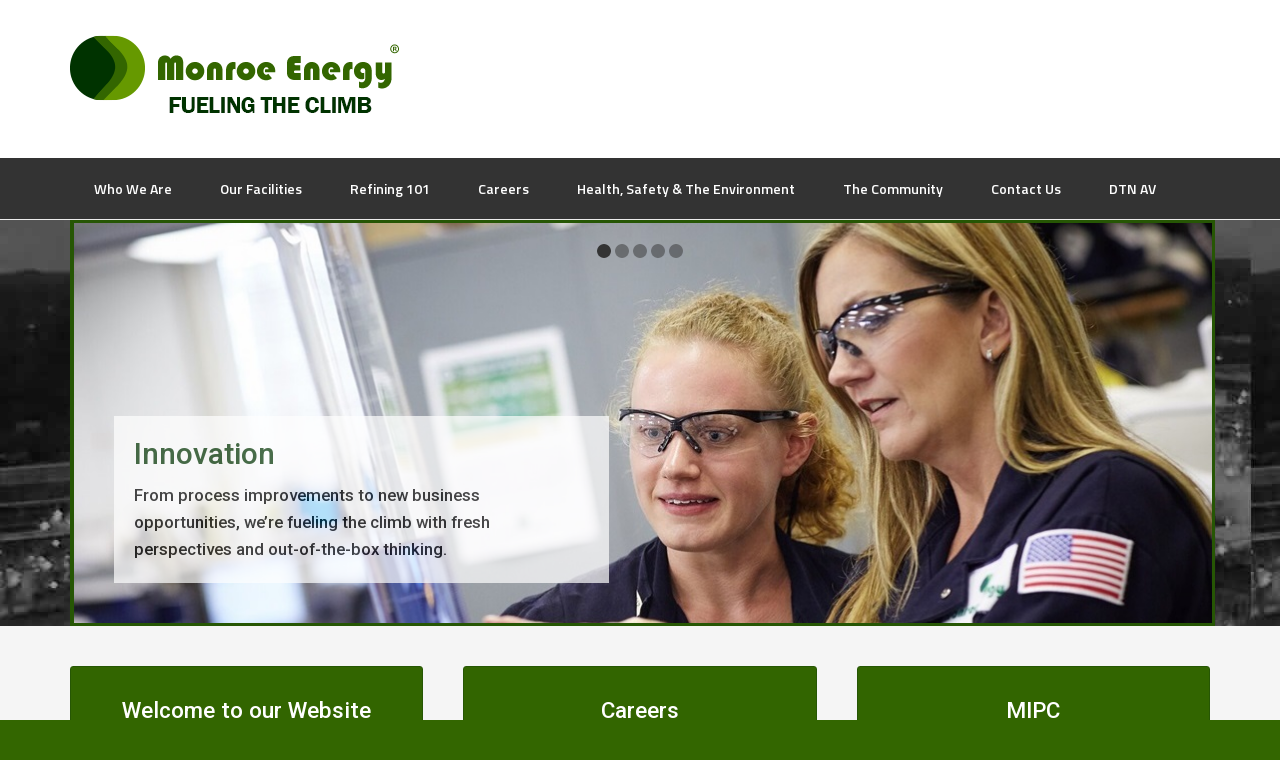

--- FILE ---
content_type: text/html; charset=UTF-8
request_url: https://www.monroe-energy.com/
body_size: 4782
content:
<!DOCTYPE html>
<html lang="en" class='no-js'>
<head>
<meta name="viewport" content="width=device-width, initial-scale=1">
<meta name="author" content="Kayla Wenger">
<meta charset="UTF-8" />
<link rel="shortcut icon" href="/favicon_16x16.png" /> 

<link rel="stylesheet" type="text/css" href="/styles/main.css" />
<link rel="stylesheet" type="text/css" href="/styles/13-10-11-8.font-awesome_google-font-roboto_etc.css" />
<link rel="stylesheet" type="text/css" href="/styles/home-styles.css" />
<title>Home | Monroe Energy</title>
</head>

<body>
        

<script src="https://ajax.aspnetcdn.com/ajax/jquery/jquery-1.9.1.min.js" type="text/javascript"></script>
<script src="/js/Common.js" type="text/javascript"></script>
<script src="/js/RollOver1.js" type="text/javascript"></script>
<script src="/js/1.js" type="text/javascript"></script>
<script src="/js/2.js" type="text/javascript"></script>
<script src="/js/3.js" type="text/javascript"></script>
<script src="/js/Monitor.js" type="text/javascript"></script>
<script src="https://ajax.aspnetcdn.com/ajax/4.6/1/MicrosoftAjax.js" type="text/javascript"></script>
        
<div id="ctl00_ContentDiv">
                
<div class="bd">
    <div class="hd">
		<div class="inner clearfix">
			<div class="logo">
				<div class="cms-content cms-content-singlehtml">
					<div class="cms-content-item cms-even">
						<div class="Normal">
							<div class="cms-content-detail">
								<a class="logo-link" href="http://www.monroe-energy.com/"><img class="logo-img" src="/images/MonroeEnergy_Horizontal_Logo_w_tagline.png"></a>
							</div>
						</div>
						<div class="cms-clear"></div>
					</div>
				</div>
			</div>
			<div class="search"></div>
		</div>
	</div>	<!--Begin Main Nav -->
	<div class="main-nav">
		<div class="inner clearfixof"><div id="toggleMainNav">Toggle Nav</div>
			<ul class="cms-nav-pulldown hover-nav cms-cfix">
				<li class='cms-nav-pulldown-item1'><a href="/who-we-are/"><span>Who We Are</span></a>
					<ul id="ctl00_Content_ctl08_navRepeater_ctl00_ctl03_FlyOut" class="cms-nav-flyout">
						<li class='cms-nav-flyout-item1'><a href="/who-we-are/why-monroe-energy/"><span>Why Monroe Energy</span></a></li>
						<li class='cms-nav-flyout-item2'><a href="/who-we-are/senior-leadership/"><span>Senior Leadership</span></a></li>
						<li class='cms-nav-flyout-item3'><a href="/who-we-are/monroe-energy-values/"><span>Monroe Energy Values</span></a></li>
						<li class='cms-nav-flyout-item3'><a href="/who-we-are/awards-and-recognitions/"><span>Awards and Recognitions</span></a></li>
						<li class='cms-nav-flyout-item4'><a href="/who-we-are/highlights/"><span>Highlights</span></a>
						</li>
					</ul>
				</li>
				<li class='cms-nav-pulldown-item2'><a href="/the-facilities/"><span>Our Facilities</span></a>
					<ul id="ctl00_Content_ctl08_navRepeater_ctl01_ctl03_FlyOut" class="cms-nav-flyout">
						<li class='cms-nav-flyout-item1'><a href="/the-facilities/history-today/"><span>Trainer Refinery: History &amp; Today</span></a></li>
						<li class='cms-nav-flyout-item2'><a href="http://www.monroepipeline.com/"><span>MIPC</span></a>
							<ul id="ctl00_Content_ctl08_navRepeater_ctl01_ctl03_navRepeater_ctl01_ctl03_FlyOut" class="hover-nav cms-nav-flyout">
								<li class='cms-nav-flyout-item1'><a href="http://www.monroepipeline.com/about-mipc/"><span>About MIPC</span></a></li>
								<li class='cms-nav-flyout-item5'><a href="http://www.monroepipeline.com/811-call-before-you-dig/"><span>Call 811 Before You Dig — It’s the Law!</span></a></li>
								<li class='cms-nav-flyout-item2'><a href="http://www.monroepipeline.com/public-awareness-and-engagement/"><span>Pipeline Safety - Public Awareness &amp; Engagement</span></a></li>
									<li class='cms-nav-flyout-item3'><a href="http://www.monroepipeline.com/public-awareness-and-engagement/psms"><span>Pipeline Safety Management System</span></a></li>
								<li class='cms-nav-flyout-item6'><a href="http://www.monroepipeline.com/contact-mipc/"><span>Contact MIPC</span></a></li>
								<li class='cms-nav-flyout-item7'><a href="http://monroe-energy.atsondemand.com/"><span>Career Opportunities</span></a></li>
							</ul>
						</li>
					</ul>
				</li>
				<li class='cms-nav-pulldown-item3'><a href="/refining-101/"><span>Refining 101</span></a></li>
				<li class='cms-nav-pulldown-item4'><a href="/careers/"><span>Careers</span></a>
					<ul id="ctl00_Content_ctl08_navRepeater_ctl03_ctl03_FlyOut" class="cms-nav-flyout">
						<li class='cms-nav-flyout-item1'><a href="/careers/why-choose-monroe/"><span>Why Choose Monroe</span></a></li>
						<li class='cms-nav-flyout-item2'><a href="http://monroe-energy.atsondemand.com/"><span>Career Opportunities</span></a></li>
						<li class='cms-nav-flyout-item3'><a href="/careers/meet-our-people/"><span>Meet Our People</span></a></li>
						<li class='cms-nav-flyout-item4'><a href="/careers/employee-benefits-incentives/"><span>Employee Benefits & Incentives</span></a></li>
						<li class='cms-nav-flyout-item5'><a href="/careers/strength-through-diversity/"><span>Strength Through Diversity</span></a></li>
						<li class='cms-nav-flyout-item5'><a href="/careers/employee-resource-groups/"><span>Employee Resource Groups</span></a></li>
						<li class='cms-nav-flyout-item6'><a href="/careers/opportunities-for-former-military/"><span>Opportunities for Former Military</span></a></li>
					</ul>
				</li>
				<li class='cms-nav-pulldown-item5'><a href="/health-safety-environment/"><span>Health, Safety &amp; The Environment</span></a>
					<ul id="ctl00_Content_ctl08_navRepeater_ctl04_ctl03_FlyOut" class="cms-nav-flyout">
						<li class='cms-nav-flyout-item1'><a href="/health-safety-environment/health-safety/"><span>Health &amp; Safety</span></a></li>
						<li class='cms-nav-flyout-item2'><a href="/health-safety-environment/emergency-response/"><span>Emergency Response</span></a></li>
						<li class='cms-nav-flyout-item3'><a href="/health-safety-environment/environment/"><span>Environment</span></a></li>
					</ul>
				</li>
				<li class='cms-nav-pulldown-item6'><a href="/community/"><span>The Community</span></a></li>
				<li class='cms-nav-pulldown-item7'><a href="/contact-us/"><span>Contact Us</span></a></li>
				<li class='cms-nav-pulldown-item8'><a href="https://monroe.tabsvisibility.com"><span>DTN AV</span></a></li>
			</ul>
		</div>
    </div>
<!--End Main Nav -->    <div class="pg">
		<div class="hero">
			<div class="inner">
				<div class="cms-content cms-content-singlehtml">
					<div class="cms-content-item cms-even">
						<div class="Normal">
							<div class="cms-content-detail">
								<div class="slide-wrap">
									<ul id="slide-nav1" class="slide-nav clearfix">
										<li>Innovation</li>
										<li>Opportunity</li>
										<li>Community</li>
										<li>Stewardship</li>
										<li>Legacy</li>
									</ul>
									<div id="slideshow1" class="cycle-slideshow slideshow" data-cycle-slides="> .slide" data-cycle-pager="#slide-nav1" data-cycle-pager-template="" data-cycle-timeout="5000" data-cycle-speed="1500" data-cycle-pause-on-hover="true" data-cycle-fx="fade">
										
										<a href="/who-we-are/why-monroe-energy/" class="slide slide1" style="background-image:url('slider/Sharon_in_Lab.jpeg');">
											<div class="slide-content-left">
												<h2>Innovation</h2>
												<p>From process improvements to new business opportunities, we’re fueling the climb with fresh perspectives and out-of-the-box thinking.</p>
											</div>
										</a><!--end slide-->
    
										<a href="/careers/" class="slide slide2" style="background-image:url('slider/Soybean_Group.png');">
											<div class="slide-content">
												<h2>Opportunity</h2>
												<p>Join a team that values your talents and ideas and where the door is wide open to great career possibilities.</p>
											</div>
										</a><!--end slide-->
    
										<a href="/community/" class="slide slide3" style="background-image:url('slider/hero_legacy.jpg');">
											<div class="slide-content-left">
												<h2>Community</h2>
												<p>We are proud to live, work and volunteer in the greater Philadelphia area &mdash; which is also a regional hub of the nation’s energy industry.</p>
											</div>
										</a><!--end slide-->
    
										<a href="/health-safety-environment/environment/" class="slide slide4" style="background-image:url('slider/Bald_Eagle_2.jpg');">
											<div class="slide-content">
												<h2>Stewardship</h2>
												<p>We go to great lengths to protect the environment as well as the health and safety of our team and the surrounding community.</p>
											</div>
										</a><!--end slide-->

										<a href="/the-facilities/history-today/" class="slide slide5" style="background-image:url('slider/Crane.jpg');">
											<div class="slide-content">
												<h2>Legacy</h2>
												<p>Our refinery’s roots date back to 1900 when the Union Petroleum Company leased land to build a facility near where our modern oil refinery stands today.</p>
											</div>
										</a><!--end slide-->
    
									</div><!--end slideshow-->
								</div><!--end slideshow wrap-->
							</div>
						</div>
						<div class="cms-clear"></div>
					</div>
				</div>
			</div>
		</div>
		<div class="section-features">
			<div class="inner">
				<div class="features clearfix">
					<div class="feature" style="background-image: linear-gradient(#326500, #326500, #ffffff, #ffffff);">
						<h5 style="color:#ffffff;"><center>Welcome to our Website</center></h5>
						<img class="feature-img" src="images/Jeff%20Warmann-hp.jpg">
						<div class="feature-content">
							<p>Welcome to our website!&nbsp; Over the past decade, Monroe Energy has accomplished new and great things.&nbsp; Restarting and running a refinery, particularly in our region . . .</p>
							<p><a href="/who-we-are/welcome-to-our-website/"><span><strong>Read More &raquo;</strong></span></a></p>
						</div>
					</div>
					<div class="feature" style="background-image: linear-gradient(#326500, #326500, #ffffff, #ffffff);">
						<div class="cms-content cms-content-singlehtml">
							<div class="cms-content-item cms-even">
								<div class="Normal">
									<div class="cms-content-detail">           
										<h5 style="color:#ffffff;"><center>Careers</center></h5>
										<img class="feature-img" src="images/LDAR-Ski.jpg">
										<div class="feature-content">
											<p>It’s an exciting time to be in the energy industry. If you’re looking for an opportunity with a dynamic company in the mid-Atlantic region, join our team!</p>
											<p><a href="/careers/"><strong>Read More »</strong></a></p>
										</div>
									</div>
								</div>
								<div class="cms-clear"></div>
							</div>
						</div>
					</div>
					<div class="feature" style="background-image: linear-gradient(#326500, #326500, #ffffff, #ffffff);">
						<div class="cms-content cms-content-singlehtml">
							<div class="cms-content-item cms-even">
								<div class="Normal">
									<div class="cms-content-detail">
										<h5 style="color:#ffffff;"><center>MIPC</center></h5>
										<p><img class="feature-img" src="images/MIPC.jpg" /></p>
										<div class="feature-content">
											<p>Our MIPC&nbsp;subsidiary gives our refinery tremendous flexibility and control over product quality and availability.</p>
											
											<p style="padding-top:20px"><a href="http://www.monroepipeline.com"><strong>Read More &raquo;</strong></a></p>
										</div>
									</div>
								</div>
								<div class="cms-clear"></div>
							</div>
						</div>
					</div>
				</div>
			</div>
		</div>
		<div class="section-videos">
			<div class="inner">
				<div class="cms-content cms-content-singlehtml">
					<div class="cms-content-item cms-even">
						<div class="Normal">
							<div class="cms-content-detail">
								<div class="video-content" style="color: #000000;">
									<h2>Team Members Share Their Stories</h2>
									<p>We're a different kind of energy company. We have a unique, cutting-edge business model, and we’re building a team with opportunities like no other. But don’t just take our word for it &mdash; hear what our team members have to say.</p>
									<ul>
										<li>A culture that promotes innovation</li>										
										<li>Encouragement for personal and professional development</li>
										<li>Commitment to our community</li>
									</ul>
									<p>If you’re looking to build a career in the energy industry where your ideas are welcomed and your talents are rewarded, <a href="http://monroe-energy.atsondemand.com/">take a look at our current openings.</a></p>
								</div>
								<center>
									<div class="videos">
										<iframe id="videoFrame" width="100%" height="315" src="https://www.youtube.com/embed/O-8UqOQxrxA?rel=0&?controls=0" frameborder="0" allowfullscreen></iframe>
										<ul id="videoNav" class="video-list clearfixof">
											<li data-id="1" data-videosrc="https://www.youtube.com/embed/O-8UqOQxrxA" class="active"><img src="/images/abdulbamgbose_th.png" alt="Abdul Bamgbose"></li>
											<li data-id="2" data-videosrc="https://www.youtube.com/embed/EAjw6v7L3Pg"><img src="/images/carlorapposelli_th.png" alt="Carlo Rapposelli"></li>
											<li data-id="3" data-videosrc="https://www.youtube.com/embed/mB2MAThTTLQ"><img src="/images/lizclapp_th.png" alt="Liz Clapp"></li>
										</ul>
										<ul id="videoNav" class="video-list clearfixof">										
											<li data-id="4" data-videosrc="https://www.youtube.com/embed/MUFi-rh7wJg"><img src="/images/drakewilson_th.png" alt="Drake Wilson"></li>
											<li data-id="5" data-videosrc="https://www.youtube.com/embed/ZphxjoMtb6s"><img src="/images/nataliebrown_th.png" alt="Natalie Brown"></li>
											<li data-id="6" data-videosrc="https://www.youtube.com/embed/kyXlcaHxR6E"><img src="/images/tieralacorte_po_th.png" alt="Tiera Lacorte"></li>
    									</ul>
									</div>
								</center>
							</div>
						</div>
						<div class="cms-clear"></div>
					</div>
				</div>
			</div>
		</div>		
		<div class="section-callouts">
			<div class="inner">
				<div class="cms-content cms-content-singlehtml">
					<div class="cms-content-item cms-even">
						<div class="Normal">
							<div class="cms-content-detail">
								<div class="callout-col-1">
									<a href="/health-safety-environment/" class="callout callout1">Health, Safety &amp; The Environment &raquo;</a>
									<div class="callout-content">
										<p>We are committed to doing the right thing—for our people, for the community and for the environment. We have extensive environmental, health and safety programs in place, many of which exceed industry standards.</p>
									</div>
								</div>
								<div class="callout-col-2">
									<a href="/community/" class="callout callout2">Our Community &raquo;</a>
									<div class="callout-content">
										<p>Monroe is a good neighbor. We understand that we have an impact on the community, and we want that impact to be positive. We create good jobs, maintain open communications and support local schools and non-profits.</p>
									</div>
								</div>
							</div>
						</div>
						<div class="cms-clear"></div>
					</div>
				</div>
			</div>
		</div>
	</div>

<!--Begin Footer-->
	<div class="ft">
		<div class="inner">
			<div class="clearfix">
				<div class="ft-map clearfix">
					<div class="cms-content cms-content-singlehtml">
						<div class="cms-content-item cms-even">
							<div class="Normal">
								<div class="cms-content-detail">
                
								</div>
							</div>
							<div class="cms-clear"></div>
						</div>
					</div>
					<a class="google-map-overlay" href="https://maps.google.com/maps?ll=39.820962,-75.403681&z=14&t=m&hl=en-US&gl=US&mapclient=embed&cid=7016160026247523496" target="_blank"></a>
					<iframe width="100%" height="360" frameborder="0" style="border:0" src="https://www.google.com/maps/embed?pb=!1m14!1m8!1m3!1d12257.508421060966!2d-75.403681!3d39.820962!3m2!1i1024!2i768!4f13.1!3m3!1m2!1s0x0%3A0x615e685ee3c76ca8!2sMonroe+Energy+LLC!5e0!3m2!1sen!2sus!4v1433844393603"></iframe>
				</div>
				<div class="ft-content clearfix">
					<div class="cms-content cms-content-singlehtml">
						<div class="cms-content-item cms-even">
							<div class="Normal">
								<div class="cms-content-detail">
                
								</div>
							</div>
							<div class="cms-clear"></div>
						</div>
					</div>
					<strong>Monroe Energy, LLC </strong>- <em>Trainer Refinery </em><br>
					4101 Post Road  <br>
					Trainer, PA 19061 <br>
					<a href="tel:6103648000">(610) 364-8000</a>

					<p>&nbsp;</p>

					Emergency MSDS needs: <br>
					Contact ChemTrec at 
					<a href="tel:8004249300">(800) 424-9300</a>

					<p>&nbsp;</p>

					<p><a href="/contact-us/">All Contact Information »</a></p>
					
					<p><a href="https://x.com/MonroeEnergy">Follow us on »&nbsp;&nbsp;<img src="/images/x-logo-black.png" style="width:30px;" /></a></p>
				</div>
				<div class="ft-logo clearfix">
					<div class="cms-content cms-content-singlehtml">
						<div class="cms-content-item cms-even">
							<div class="Normal">
								<div class="cms-content-detail">
									<a href="http://monroepipeline.com/811-call-before-you-dig/"><img style="width:100%;" alt="811 Call Before You Dig Logo" src="/images/811_CallBeforeYouDig.png" class=""></a>
								</div>
							</div>
							<div class="cms-clear"></div>
						</div>
					</div>
				</div>
			</div>
			<div class="site-creds">
				<div class="cms-content cms-content-singlehtml">
					<div class="cms-content-item cms-even">
						<div class="Normal">
							<div class="cms-content-detail">
								<p style="color:#ffffff;">&copy; Copyright 2015-<span id="ThisYear"></span> Monroe Energy, LLC &middot; All Rights Reserved.</p><p>&nbsp;</p>
								<script>document.getElementById("ThisYear").innerHTML = new Date().getFullYear();</script>
							</div>
						</div>
						<div class="cms-clear"></div>
					</div>
				</div>
			</div>
		</div>
	</div>
<!--End Footer--></div><!--end bd-->

</div><!--end content div-->
             

<script defer src="https://static.cloudflareinsights.com/beacon.min.js/vcd15cbe7772f49c399c6a5babf22c1241717689176015" integrity="sha512-ZpsOmlRQV6y907TI0dKBHq9Md29nnaEIPlkf84rnaERnq6zvWvPUqr2ft8M1aS28oN72PdrCzSjY4U6VaAw1EQ==" data-cf-beacon='{"version":"2024.11.0","token":"84911a23d209463fac92f2e214c02bba","server_timing":{"name":{"cfCacheStatus":true,"cfEdge":true,"cfExtPri":true,"cfL4":true,"cfOrigin":true,"cfSpeedBrain":true},"location_startswith":null}}' crossorigin="anonymous"></script>
</body>
</html>


--- FILE ---
content_type: text/css
request_url: https://www.monroe-energy.com/styles/main.css
body_size: 5479
content:
/* Core */
#Everything { text-align: left; }

p
{
	color:black;
}

.cms-page-title
{
	font-weight:400;
}

.cms-clear 
{
	clear:both;
	width: 0;
	height: 0;
	line-height: 0;
	overflow:hidden;
	visibility: hidden;
}

.cms-cfix:after {
    content: ".";
    display: block;
    clear: both;
    visibility: hidden;
    line-height: 0;
    height: 0;
    overflow: hidden;
}

.cms-cfix {
    display: block;
}

* html .cms-cfix {
    height: 1%;
}

.cms-monitor-holder {
    display: none;
    position: fixed;
    top: 0;
    left: 0;
    right: 0;
    height: 0;
    overflow: visible;
    z-index: 10000 !important;
}
.cms-monitor-holder.modal {
    background: rgba(0,0,0,0.3);
    height: unset;
    bottom: 0;
}
.cms-monitor-block {
    position: relative;
    margin: 5px 10px;
    text-align: center;
    transition: margin 0.5s;
}
.cms-monitor-holder.modal .cms-monitor-block {
    margin-top: 50px;
}
.cms-monitor-message {
    padding: 2px 10px;
    border-radius: 2px;
    background-color: #eee;
    background: linear-gradient(to bottom, white, lightgrey);
    color: black;
    display: inline-block;
    box-shadow: black 0 0 3px;
    transition: padding 0.5s;
}
.cms-monitor-holder.modal .cms-monitor-message {
    padding: 50px;
    position: relative;
}
.cms-monitor-close {
    display: none;
}
.cms-monitor-holder.modal .cms-monitor-close {
    display: block;
    position: absolute;
    top: 5px;
    right: 10px;
    font-weight: bold;
    cursor: pointer;
}

.ajax__calendar_container 
{
    background-color: white;
}

.cms-sort-asc a:link, .cms-sort-desc a:link 
{
    text-decoration: none;
}
.cms-sort-asc a:link::after
{
    content: " \25b2";
}
.cms-sort-desc a:link::after
{
    content: " \25bc";
}

.cms-raw-alert-outer
{
    position: fixed;
    top: 0px;
    width: 100%;
    height: 100%;
    background-color: rgba(0, 0, 0, 0.3);
}
.cms-raw-alert 
{
    position: relative;
    top: 100px;
    margin-left: auto;
    margin-right: auto;
    max-width: 30%;
    min-width: 200px;
    padding: 1em;
    background: #ddd;
    background: linear-gradient(to bottom, #eee, #ccc);
    border: 1px solid black;
    border-radius: 2px;
    box-shadow: 5px 5px 5px 1px rgba(0, 0, 0, 0.6);
    white-space: pre-wrap;
    overflow-y: auto;
    max-height: calc(100vh - 150px);
}
.cms-raw-alert-button 
{
    text-align: right;
}

.cms-logo-mini {
    display: inline-block;
    width: 50px;
    height: 20px;
    overflow: hidden;
    vertical-align: middle;
}
.cms-logo-mini::before {
    content: url(/Core/Images/cms-logo-footer.png);
}

.cms-file-upload-container {
    min-width: 300px;
}

/* Items with icons (mainly used in admin UI but also in chooser)

    Icons are applied by using the cms-item and cms-item-icon classes. Use cms-item in combination with other classes
    to provide the information about what icon should be applied, and .cms-icon on the element to which the icon should
    actually be applied.

    <li class='cms-item cms-[your-class-here]'>
      <a class='cms-item-icon'>Item</a>
    </li> 

    <button type='button' class='cms-item cms-item-icon cms-[your-class-here]'>Go!</button>

    To define an icon using CSS variables, use the following pattern:

    .cms-item.cms-[your-class-here] {
      --cms-icon-show: 1;
      --cms-icon-sprite: url([your-file-here].png);
      --cms-icon-position: 0px -0px;
    }

    CSS variables are supported in all modern browsers, but if you need to support old browsers like IE, then you need extra rules:

    .cms-item.cms-[your-class-here] .cms-item-icon::before,
    .cms-item.cms-[your-class-here].cms-item-icon::before {
       background-image: url([your-file-here].png);
       background-position: 0px -0px;
    }
*/

.cms-item {
  --cms-icon-show: 0; /* Set to 0 or 1 */
  --cms-icon-width: 18px;
  --cms-icon-height: 18px;
  --cms-icon-position: 0px -0px;
}

.cms-item-icon {
  /* Display must be either block or inline-block */
  display: inline-block;
  white-space: nowrap;
  text-align: left;
  border-radius: 3px;
  padding: 3px;
  position: relative;

  /* For browsers that don't support CSS variables */
  /* Hardcoded to behave as if an 18x18 icon is present */
  padding-left: 24px; /* For browsers that don't support calc at all */
  padding-left: calc(24px + 0.1em);

  /* For browsers that do support CSS variables */
  padding-left: calc(3px + var(--cms-icon-show) * (3px + 0.1em + var(--cms-icon-width))) !important;
}
.cms-item-icon::before {
    content: '';
    display: block;
    vertical-align: top;
    position: absolute;
    left: 0px;
    overflow: hidden;
    background-repeat: no-repeat;

    /* For browsers that don't support CSS variables */
    /* Hardcoded to behave as if an 18x18 icon is present */
    top: 0px; /* For browsers that don't support calc at all */
    top: calc(50% - 12px);
    width: 18px;
    height: 18px;
    margin: 3px;
    background-position: 0px -0px;

    /* For browsers that do support CSS variables */
    top: calc(50% - 3px - var(--cms-icon-height) / 2) !important;
    width: calc(var(--cms-icon-show) * var(--cms-icon-width)) !important;
    height: calc(var(--cms-icon-show) * var(--cms-icon-height)) !important;
    margin: calc(var(--cms-icon-show) * 3px) !important;
    background-image: var(--cms-icon-sprite) !important;
    background-position: var(--cms-icon-position) !important;
}

/* Files and file types */

.cms-item.cms-file-media {
    --cms-icon-show: 1;
    --cms-icon-sprite: url(/Core/Icons/media-type-icons.png);
}
.cms-item.cms-file-media .cms-item-icon::before,
.cms-item.cms-file-media.cms-item-icon::before {
    background-image: url(/Core/Icons/media-type-icons.png);
}

/* Text */
.cms-item.cms-file-media.cms-media-mime-text {
    --cms-icon-position: 0px -18px;
}
.cms-item.cms-file-media.cms-media-mime-text .cms-item-icon::before,
.cms-item.cms-file-media.cms-media-mime-text.cms-item-icon::before {
    background-position: 0px -18px;
}

/* Image */
.cms-item.cms-file-media.cms-embed-media.cms-image-media {
    --cms-icon-position: 0px -36px;
}
.cms-item.cms-file-media.cms-embed-media.cms-image-media .cms-item-icon::before,
.cms-item.cms-file-media.cms-embed-media.cms-image-media.cms-item-icon::before {
    background-position: 0px -36px;
}

/* Audio */
.cms-item.cms-file-media.cms-media-mime-audio {
    --cms-icon-position: 0px -54px;
}
.cms-item.cms-file-media.cms-media-mime-audio .cms-item-icon::before,
.cms-item.cms-file-media.cms-media-mime-audio.cms-item-icon::before {
    background-position: 0px -54px;
}

/* Video */
.cms-item.cms-file-media.cms-media-mime-video {
    --cms-icon-position: 0px -72px;
}
.cms-item.cms-file-media.cms-media-mime-video .cms-item-icon::before,
.cms-item.cms-file-media.cms-media-mime-video.cms-item-icon::before {
    background-position: 0px -72px;
}

/* Word */
.cms-item.cms-file-media.cms-media-mime-application-msword,
.cms-item.cms-file-media.cms-media-mime-application-vnd-openxmlformats-officedocument-wordprocessingml-document {
    --cms-icon-position: 0px -90px;
}
/* FIXME - old-browser version */

/* Excel */
.cms-item.cms-file-media.cms-media-mime-application-vnd-ms-excel,
.cms-item.cms-file-media.cms-media-mime-application-vnd-openxmlformats-officedocument-spreadsheetml-sheet {
    --cms-icon-position: 0px -108px;
}
/* FIXME - old-browser version */

/* PDF */
.cms-item.cms-file-media.cms-media-mime-application-pdf {
    --cms-icon-position: 0px -126px;
}
/* FIXME - old-browser version */

/* Zip */
.cms-item.cms-file-media.cms-media-mime-application-x-zip-compressed,
.cms-item.cms-file-media.cms-media-mime-application-zip {
    --cms-icon-position: 0px -144px;
}
/* FIXME - old-browser version */

/* HTML/XML */
.cms-item.cms-file-media.cms-media-mime-text.cms-media-mime-text-html,
.cms-item.cms-file-media.cms-media-mime-text.cms-media-mime-text-xml,
.cms-item.cms-file-media.cms-media-mime-application-xml {
    --cms-icon-position: 0px -162px;
}
/* FIXME - old-browser version */

/* Generic embeddable */
.cms-chooser li.cms-choice.cms-media-role-file.cms-media-role-embed > button.cms-choice-button::before {
    --cms-icon-position: 0px -180px;
}
/* FIXME - old-browser version */


/* Chooser */
.cms-chooser-wrap {
    border: 1px solid transparent;
}
.cms-chooser-wrap::before {
    content: '\00a0';
    display: block;
    height: 0px;
}
.cms-chooser {
    position: relative;
    float: left;
    background-color: #eee;
    border: 1px solid #ccc;
    border-radius: 3px;
}
.cms-chooser::after {
    content: '';
    display: block;
    clear: both;
}
.cms-chooser > ul, .cms-admin .cms-chooser > ul {
    padding: 3px;
    padding-right: 0;
    list-style-type: none;
    margin: 0;
}
.cms-chooser .cms-choice-content > ul {
    padding: 0px;
    list-style-type: none;
    margin: 0;
}

/* Hide the content of everything except for the current item */
.cms-chooser.cms-chooser-ready .cms-choice-content.cms-choice-not-current {
    transition-property: max-width, opacity;
    transition-duration: 0.5s;
}
.cms-chooser .cms-choice-content.cms-choice-not-current {
    max-width: 0px;
    opacity: 0;
}

/* In compact mode, hide the content of the current item too, unless it's either hovered, focused, or top-level */
.cms-chooser.cms-chooser-ready.cms-chooser-is-compact > ul > .cms-choice-content.cms-choice-is-active.cms-choice-is-current {
    transition-property: max-width, max-height, opacity;
    transition-duration: 0.5s;
}
.cms-chooser.cms-chooser-is-compact > ul > .cms-choice-content.cms-choice-is-active.cms-choice-is-current {
    max-width: 0px;
    max-height: 0px;
    opacity: 0;
    transition-delay: 0s;
}
.cms-chooser.cms-chooser-is-compact.cms-is-hovered > ul > .cms-choice-content.cms-choice-is-active.cms-choice-is-current,
.cms-chooser.cms-chooser-is-compact.cms-is-focused > ul > .cms-choice-content.cms-choice-is-active.cms-choice-is-current,
.cms-chooser.cms-chooser-is-compact > ul > .cms-choice-content.cms-choice-is-active.cms-choice-is-current.cms-choice-level-1 {
    max-height: 300px;
    max-width: 50vw;
    opacity: 1;
}

.cms-chooser .cms-choice-content.cms-choice-not-current.cms-choice-is-active {
    max-width: 50vw;
    opacity: 1;
}
.cms-chooser .cms-choice-content.cms-choice-not-active {
    display: none;
}
.cms-chooser .cms-choice-content.cms-choice-not-active.cms-choice-transitioning {
    display: block;
}

.cms-chooser.cms-chooser-ready .cms-choice {
    transition-property: max-width, max-height, opacity;
    transition-duration: 0.5s;
    transition-delay: 0.5s;
    transition-timing-function: ease-in-out;
}
.cms-chooser .cms-choice {
    max-height: 30px;
    max-width: 50vw;
    opacity: 1;
}
.cms-chooser .cms-choice.cms-choice-not-selection.cms-choice-not-expandable {
    display: none;
}

.cms-chooser .cms-choice-content.cms-choice-is-active.cms-choice-not-current .cms-choice.cms-choice-not-active,
.cms-chooser.cms-chooser-not-popup > ul > .cms-choice-content.cms-choice-level-0 > ul > .cms-choice.cms-choice-level-1.cms-choice-is-current,
.cms-chooser.cms-chooser-not-enabled.cms-chooser-not-popup > ul > .cms-choice-content.cms-choice-level-0 > ul > .cms-choice.cms-choice-level-1 {
    max-height: 0px;
    max-width: 0px;
    opacity: 0;
    transition-delay: 0s;
}

.cms-chooser .cms-choice-content {
    float: left;
}
.cms-chooser.cms-chooser-ready .cms-choice-content.cms-choice-is-current {
    transition-property: float;
    transition-delay: 1s;
}
.cms-chooser .cms-choice-content.cms-choice-is-current {
    float: none;
    max-height: 300px;
    overflow-x: hidden;
    overflow-y: auto;
    clear: left;
    z-index: -1;
}
.cms-chooser .cms-choice-content.cms-choice-not-current > ul {
    float: left;
}
@keyframes spin {
    from { transform: rotate(0deg); }
    to { transform: rotate(360deg); }
}
.cms-chooser .cms-choice-content.cms-choice-is-loading {
    padding-bottom: 10px;
}
.cms-chooser .cms-choice-content.cms-choice-is-loading::after {
    display: block;
    height: 22px;
    width: 22px;
    content: '\2723';
    line-height: 22px;
    text-align: center;
    animation-name: spin;
    animation-duration: 2s;
    animation-iteration-count: infinite;
    animation-timing-function: linear;
    font-size: 21px;
    color: #aaa;
    float: right;
}

.cms-chooser .cms-choice-content.cms-choice-is-current li.cms-choice {
    margin-top: 3px;
}
.cms-chooser.cms-chooser-not-popup > ul > .cms-choice-content.cms-choice-is-current.cms-choice-level-1 > ul > li.cms-choice:first-child,
.cms-chooser.cms-chooser-is-popup > ul > .cms-choice-content.cms-choice-is-current.cms-choice-level-0 > ul > li.cms-choice:first-child {
    margin-top: 0px;
}
.cms-chooser .cms-choice-content.cms-choice-not-current li.cms-choice-is-active {
    padding-right: 3px;
}
.cms-chooser.cms-chooser-ready button.cms-choice-button.cms-item-icon {
    transition-property: border-color, box-shadow;
    transition-duration: 0.3s;
}
.cms-chooser button.cms-choice-button.cms-item-icon {
    -moz-appearance: none; -webkit-appearance: none; appearance: none; /* The spec for the non-prefixed version isn't yet standardized but it's pretty clear that 'none' will do what we want */
    display: block;
    width: 100%;
    background-color: #ccc;
    border: 1px solid #aaa;
    padding-right: 24px !important;
}

/* Fix up some spacing issues */
.cms-chooser > ul > .cms-choice-content.cms-choice-is-current > ul {
  padding-right: 13px;
}

.cms-chooser > ul > .cms-choice-content.cms-choice-is-current > ul > .cms-choice > button.cms-choice-button.cms-item-icon {
  width: calc(100% + 10px);
}

/* Shrink root button, except in popup mode */
.cms-chooser.cms-chooser-not-popup .cms-choice-content.cms-choice-level-0 li.cms-choice.cms-choice-level-1 > button.cms-choice-button {
    width: 2px;
    padding-left: 3px;
}

.cms-chooser .cms-choice-content.cms-choice-is-current button.cms-choice-button {
    background-color: #eee;
}
.cms-chooser .cms-choice-content.cms-choice-is-current li.cms-choice.cms-choice-is-selection > button.cms-choice-button {
    background-color: #ddd;
}
.cms-chooser > .cms-choice-controls {
    position: relative;
}
.cms-chooser.cms-chooser-ready > .cms-choice-controls > .cms-chooser-command-button {
    transition-property: width, height, opacity, border-color, box-shadow;
    transition-duration: 0.3s;
}
.cms-chooser > .cms-choice-controls > .cms-chooser-command-button {
    height: 0;
    width: 0;
    opacity: 0;
    -moz-appearance: none; -webkit-appearance: none; appearance: none; /* The spec for the non-prefixed version isn't yet standardized but it's pretty clear that 'none' will do what we want */
    display: block;
    background-color: #ccc;
    border: none;
    border-radius: 0 3px 3px 0;
    color: transparent;
}
.cms-chooser.cms-chooser-is-command.cms-chooser-is-control-shown > .cms-choice-controls {
    padding-right: 43px;
    min-height: 30px;
    margin-bottom: 3px;
}
.cms-chooser.cms-chooser-is-control-shown > .cms-choice-controls > .cms-chooser-command-button {
    position: absolute;
    right: 3px;
    width: 40px;
    top: 0;
    height: 100%;
    opacity: 1;
    border: 1px solid #aaa;
}
.cms-chooser.cms-chooser-ready .cms-choice-control-body {
    transition-property: margin, min-height, max-width, max-height, opacity;
    transition-duration: 0.5s;
    transition-timing-function: ease-in;
}
.cms-chooser .cms-choice-control-body {
    margin: 0;
    max-width: 0;
    min-height: 0;
    max-height: 0;
    opacity: 0;
    display: none;
}
.cms-chooser .cms-choice-control-body.cms-choice-transitioning, 
.cms-chooser .cms-choice-control-body.cms-choice-is-current {
    display: block;
}
.cms-chooser .cms-choice-control-body.cms-choice-is-current {
    margin: 3px;
    margin-top: 0px;
    max-height: 50vh;
    max-width: 100vw;
    opacity: 1;
}
.cms-chooser.cms-chooser-is-command.cms-chooser-is-control-shown > .cms-choice-controls > div > .cms-choice-control-body.cms-choice-is-current {
    min-height: 40px;
}

.cms-chooser li.cms-choice > button.cms-choice-button::after,
.cms-chooser button.cms-chooser-command-button::after {
    content: '\25B7';
    display: none;
    vertical-align: top;
    position: absolute;
    top: 0px;
    right: 0px;
    width: 18px;
    height: 18px;
    margin: 3px;
    margin-right: 0px;
    color: #aaa;
    transform-origin: 5px 9px;
    transform: rotate(0);
    transition-property: transform,color;
    transition-duration: 0.3s;
}
.cms-chooser li.cms-choice.cms-choice-is-enabled.cms-choice-not-current > button.cms-choice-button {
    cursor: pointer;
}
.cms-chooser li.cms-choice.cms-choice-not-enabled > button.cms-choice-button {
    opacity: 0.7;
    color: #777;
    text-shadow: 1px 1px white;
    border-color: #999 !important;
    box-shadow: inset -1px -1px white !important;
}
.cms-chooser li.cms-choice.cms-choice-is-enabled > button.cms-choice-button:hover,
.cms-chooser li.cms-choice.cms-choice-is-current > button.cms-choice-button,
.cms-chooser > .cms-choice-controls > button.cms-chooser-command-button:hover {
    border-color: black;
}
.cms-chooser li.cms-choice.cms-choice-is-current > button.cms-choice-button {
    box-shadow: 0 0 2px #777;
}
.cms-chooser li.cms-choice.cms-choice-is-locked > button.cms-choice-button.cms-item-icon {
    border-color: transparent !important;
    background: none !important;
    cursor: default !important;
}
.cms-chooser li.cms-choice.cms-choice-is-locked {
    margin-left: -6px;
}
.cms-chooser li.cms-choice.cms-choice-level-2.cms-choice-is-locked {
    margin-left: 0;
}
.cms-chooser li.cms-choice.cms-choice-level-1.cms-choice-is-locked {
    display: none;
}
.cms-chooser .cms-choice-content li.cms-choice.cms-choice-is-enabled.cms-choice-not-locked > button.cms-choice-button:hover::after,
.cms-chooser .cms-choice-content li.cms-choice.cms-choice-is-current > button.cms-choice-button::after,
.cms-chooser .cms-choice-content.cms-choice-is-current.cms-choice-level-0 li.cms-choice.cms-choice-is-enabled > button.cms-choice-button:hover::after {
    color: #000;
    transform: rotate(90deg);
}
.cms-chooser .cms-choice-content.cms-choice-is-current li.cms-choice.cms-choice-is-enabled > button.cms-choice-button:hover::after {
    color: #000;
    transform: rotate(-90deg);
}
.cms-chooser button.cms-chooser-command-button::after {
    transform: translateX(-20px);
}
.cms-chooser button.cms-chooser-command-button:hover::after {
    color: #000;
    transform: translateX(0px);
}
.cms-chooser li.cms-choice.cms-choice-is-expandable > button.cms-choice-button::after,
.cms-chooser button.cms-chooser-command-button::after {
    display: block;
}
.cms-chooser li.cms-choice.cms-choice-is-selection.cms-choice-not-expandable > button.cms-choice-button {
    padding-right: 3px !important;
}
.cms-chooser li.cms-choice.cms-choice-is-selection.cms-choice-not-expandable > button.cms-choice-button::after {
    display: none !important;
}

.cms-chooser li.cms-choice.cms-choice-type-blank > button.cms-choice-button {
    padding-left: 3px !important;
    color: #777;
}

.cms-chooser.cms-chooser-is-popup > ul > li.cms-choice-content > ul > li.cms-choice.cms-choice-level-1 > button.cms-choice-button,
.cms-chooser.cms-chooser-is-command > .cms-choice-controls > button.cms-chooser-command-button {
    background: linear-gradient(to bottom, #80C359, #355A1F);
    border-color: #355A1F;
    cursor: pointer;
}
.cms-chooser.cms-chooser-is-popup > ul > li.cms-choice-content > ul > li.cms-choice.cms-choice-level-1 > button.cms-choice-button,
.cms-chooser.cms-chooser-is-popup > ul > li.cms-choice-content > ul > li.cms-choice.cms-choice-level-1 > button.cms-choice-button::after,
.cms-chooser.cms-chooser-is-command > .cms-choice-controls > button.cms-chooser-command-button::after {
    color: white !important;
    text-shadow: 0 1px 0 rgba(0,0,0,.25);
}
.cms-chooser.cms-chooser-is-popup > ul > li.cms-choice-content > ul > li.cms-choice.cms-choice-level-1 > button.cms-choice-button:hover,
.cms-chooser.cms-chooser-is-command > .cms-choice-controls > button.cms-chooser-command-button:hover {
    border-color: black;
    background: linear-gradient(to bottom, #84DA4B, #3A6D14);
}

/* Media depository choosing */

.cms-item.cms-choice-type-depository {
    --cms-icon-show: 1;
    --cms-icon-sprite: url(/Core/Icons/media-depository-icons.png);
    --cms-icon-position: 0px -36px;
}
.cms-item.cms-choice-type-depository .cms-item-icon::before,
.cms-item.cms-choice-type-depository.cms-item-icon::before {
    background-image: url(/Core/Icons/media-depository-icons.png);
    background-position: 0px -36px;
}

.cms-item.cms-choice-type-depository-file {
    --cms-icon-show: 1;
    --cms-icon-sprite: url(/Core/Icons/media-depository-icons.png);
    --cms-icon-position: 0px -72px;
}
.cms-item.cms-choice-type-depository-file .cms-item-icon::before,
.cms-item.cms-choice-type-depository-file.cms-item-icon::before {
    background-image: url(/Core/Icons/media-depository-icons.png);
    background-position: 0px -72px;
}

@keyframes cms-tip {
    from {
        top: 0px;
        opacity: 0;
    }
    10% {
        opacity: 1;
    }
    50% {
        opacity: 1;
    }
    to {
        top: -10px;
        opacity: 0;
    }
}
small.cms-tip,
.cms-admin small.cms-tip {
    display: block !important;
    height: 0px;
    position: relative;
    pointer-events: none;
}
small.cms-tip::after,
.cms-admin small.cms-tip::after {
    content: attr(data-cms-tip);
    position: absolute;
    right: 0px;
    background: white;
    color: black;
    border: 1px solid #777;
    padding: 2px;
    border-radius: 2px;
    animation-name: cms-tip;
    animation-duration: 1s;
    opacity: 0;
    box-shadow: #0004 0 0 3px;
}

/* Image Sizer */
.cms-media-image-sizer {
    float: left;
    padding: 35px 80px;
    position: relative;
    margin: 10px;
    font-size: 12px;
}
.cms-media-image-sizer.cms-media-image-sizer-not-crop-dimensions-shown .cms-media-image-sizer-guide-edge,
.cms-media-image-sizer.cms-media-image-sizer-not-crop-dimensions-shown .cms-media-image-sizer-edge-entry {
    display: none;
}
.cms-media-image-sizer.cms-media-image-sizer-not-dimensions-shown .cms-media-image-sizer-guide,
.cms-media-image-sizer.cms-media-image-sizer-not-dimensions-shown .cms-media-image-sizer-entry {
    display: none;
}
.cms-media-image-sizer.cms-media-image-sizer-not-dimensions-shown.cms-media-image-sizer-is-scale-shown .cms-media-image-sizer-entry.cms-media-image-sizer-scale-entry {
    display: block;
}
.cms-media-image-sizer.cms-media-image-sizer-not-scale-shown .cms-media-image-sizer-scale-entry {
    display: none;
}
.cms-media-image-sizer.cms-media-image-sizer-not-orig-dimensions-shown .cms-media-image-sizer-size {
    display: none;
}

.cms-media-image-sizer .cms-media-image-sizer-entry {
    position: absolute;
    text-wrap: none;
}
.cms-media-image-sizer .cms-media-image-sizer-entry > div {
    padding-top: 3px;
}
.cms-media-image-sizer .cms-media-image-sizer-entry input[type=number] {
    width: 5em;
    font-family: Arial, sans-serif;
    font-size: 1em;
    border: 1px solid #999;
    padding: 2px 1px;
}
.cms-media-image-sizer .cms-media-image-sizer-entry input[type=number].cms-media-image-sizer-size,
.cms-media-image-sizer .cms-media-image-sizer-entry input[type=number].cms-media-image-sizer-edge {
    background-color: #eee;
    color: #555;
}
.cms-media-image-sizer .cms-media-image-sizer-scale-entry {
    top: 0;
    left: 0;
}
.cms-media-image-sizer .cms-media-image-sizer-width-entry {
    top: 0;
    left: 85px;
}
.cms-media-image-sizer .cms-media-image-sizer-height-entry {
    left: 0;
    top: 40px;
}
.cms-media-image-sizer .cms-media-image-sizer-left-entry {
    bottom: 0;
    left: 45px;
}
.cms-media-image-sizer .cms-media-image-sizer-right-entry {
    bottom: 0;
    right: 45px;
}
.cms-media-image-sizer .cms-media-image-sizer-top-entry {
    right: 0;
    top: 25px;
}
.cms-media-image-sizer .cms-media-image-sizer-bottom-entry {
    right: 0;
    bottom: 25px;
}
.cms-media-image-sizer-guide {
    position: absolute;
    border: 1px solid #999;
}
.cms-media-image-sizer-guide-width {
    border-top-left-radius: 3px;
    border-top-right-radius: 3px;
    border-bottom: none;
    left: 80px;
    right: 80px;
    top: 10px;
    height: 20px;
}
.cms-media-image-sizer-guide-height {
    border-top-left-radius: 3px;
    border-bottom-left-radius: 3px;
    border-right: none;
    top: 35px;
    bottom: 35px;
    left: 30px;
    width: 45px;
}
.cms-media-image-sizer-guide-left {
    border-bottom-right-radius: 3px;
    border-left: none;
    border-top: none;
    left: 80px;
    bottom: 10px;
    height: 20px;
}
.cms-media-image-sizer-guide-right {
    border-bottom-left-radius: 3px;
    border-right: none;
    border-top: none;
    right: 80px;
    bottom: 10px;
    height: 20px;
}
.cms-media-image-sizer-guide-top {
    border-bottom-right-radius: 3px;
    border-left: none;
    border-top: none;
    border-width: 0 1px 1px 0;
    top: 35px;
    right: 30px;
    width: 45px;
}
.cms-media-image-sizer-guide-bottom {
    border-top-right-radius: 3px;
    border-left: none;
    border-bottom: none;
    bottom: 35px;
    right: 30px;
    width: 45px;
}

.cms-media-image-sizer > .cms-media-image-sizer-inner {
    background: repeating-linear-gradient(-45deg, white, #555 15px, white 30px);
    border: 1px solid white;
    box-shadow: 3px 3px 10px black;
}


/* Primitive */
.cms-primitive-ip-box 
{
    width : 25px !important;
}


/* Poll */
.cms-poll-links 
{
	font-size: 10px !important;
	background-color: #E4F1DC !important;
	padding: 5px 8px !important;
	display: inline-block !important;
	margin-bottom: 4px !important;
	line-height: 135% !important;
    -moz-border-radius: 6px;
    -webkit-border-radius: 6px;
    border-radius: 6px;
}

.cms-poll-links a {
	color: #4E8030 !important;
    background: url(/Core/images/btn-icon-map.png) no-repeat;
    padding: 3px 6px 3px 20px !important;
}

.cms-poll-links a:hover 
{
	color: #000 !important;
}

a.cms-link.polls {
   background-position: 0 -982px !important;
}

/* These are used for the edit page only. The display of the public-facing poll is controlled in site style. */
.cms-poll-answer-bar {
   /* The font size of the percentage display text can cause this height to increase */
   height: 15px; 
   background-color: #666;
   padding: 0px;
}
.cms-poll-answer-percent {
   font-size: 11px;
}

/* Content */
.cms-mode-edit .cms-content-controls,
.cms-mode-edit .cms-content-controls li {
    position: static !important;
    float: none !important;
    line-height: 1 !important;
    border: 0 !important;
    -moz-box-shadow: none !important;
    -webkit-box-shadow: none !important;
    box-shadow: none !important;
    width: auto !important;
    height: auto !important;
    background: none !important;
    text-indent: 0 !important;
    letter-spacing:normal !important;
    word-spacing:normal !important;
    outline: none !important;
    text-transform:none !important;
    text-align: left !important;
    margin: 0 !important;
    padding: 0 !important;
}

.cms-mode-edit .cms-content-controls a.cms-link.view {
   margin: 0.5em 0;
}

/* Export / Import links */

.cms-mode-edit .cms-textitemlist-export
{
    font-family: Arial, Helvetica, Sans-Serif !important;
	font-size: 10px !important;
	background-color: #E4F1DC !important;
	padding: 6px !important;
	display: inline-block !important;
	margin-bottom: 4px !important;
	line-height: 135% !important;
    -moz-border-radius: 6px;
    -webkit-border-radius: 6px;
    border-radius: 6px;
}

.lt-ie8 .cms-mode-edit .cms-textitemlist-export
{
    display: inline !important; /* IE 7 */
	zoom: 1; /* IE 7 */
}

.cms-mode-edit .cms-textitemlist-export a {
	color: #4E8030 !important;
	border: 0 !important;
	margin: 0 !important;
	float: none !important;
}

.cms-mode-edit .cms-textitemlist-export a:hover
{
	color: #000 !important;
}

.cms-mode-edit .cms-link.export,
.cms-mode-edit .cms-link.import 
{
	padding: 2px 2px 2px 12px !important;
}


/* Approval links
--------------------------------------------------------------------------*/

.cms-mode-edit .cms-content-approval 
{
	background: #ffffea !important;
	padding: 8px !important;
	display: inline-block !important;
	margin-bottom: 3px !important;
	border: 1px solid #ddd !important;
    -moz-border-radius: 8px;
    -webkit-border-radius: 8px;
    border-radius: 8px;
    font-family: Arial, Helvetica, Sans-Serif !important;
}

.lt-ie8 .cms-mode-edit .cms-content-approval 
{
    display: inline !important;
	zoom: 1;
}

.cms-mode-edit .cms-content-approval a,
.cms-mode-edit .cms-content-approval a:link,
.cms-mode-edit .cms-content-approval a:visited,
.cms-mode-edit .cms-content-approval a:active,
.cms-mode-edit .cms-content-approval a:hover,
.cms-mode-edit .cms-content-approval a:focus {
   font-size: 11px !important;
   font-family: Arial, Helvetica, Sans-Serif;
   line-height: 135% !important;
   background-image: url(/Core/images/btn-icon-map.png);
   background-repeat: no-repeat;
   border: 0 !important;
   float: none !important;
}

.cms-mode-edit .cms-content-approval-label 
{
	color: #009900 !important;
	font-size: 11px !important;
	font-weight: bold !important;
	display: block !important;
	margin: 0 0 6px 0 !important;
}

.cms-mode-edit a.cms-link.approve, 
.cms-mode-edit a.cms-link.discard 
{
    padding: 0 10px 2px 20px !important;
	margin: 0 0 3px 0 !important;
}

.cms-mode-edit a.cms-link.current,
.cms-mode-edit a.cms-link.pending 
{
	color: #666 !important;
	padding: 0 10px 2px 0 !important;	
    background: none !important;
    margin: 0 0 3px 0 !important;
}

/* Edit Button */

.cms-mode-edit a.cms-edit-btn,
.cms-mode-edit a.cms-edit-btn:link,
.cms-mode-edit a.cms-edit-btn:visited,
.cms-mode-edit a.cms-edit-btn:active,
.cms-mode-edit a.cms-edit-btn:hover,
.cms-mode-edit a.cms-edit-btn img {
    border: 0 !important;
    padding: 0 !important;
    margin: 0 !important;
    float: none !important;
    display: inline !important;
    line-height: 1 !important;   
}

/* CMSTypes */
/* Filename only visible if an upload has been set */
.cms-types-file-editor-filename {
    display: none;
}
.cms-types-file-editor.set .cms-types-file-editor-filename {
    display: inline-block;
}

/* Clear button only visible if an upload has been set AND the field is not required */
.cms-types-file-clear {
    display: none;
}
.cms-types-file-editor.set .cms-types-file-clear {
    display: inline-block;
}
.cms-types-file-editor.set.required .cms-types-file-clear {
    display: none;
}

/* File uploader only visible if an upload has not been set OR the field is required */
.cms-types-file-editor.set .cms-types-file-upload {
    display: none;
}
.cms-types-file-editor.set.required .cms-types-file-upload {
    display: block;
}

.cms-types-file-editor {
    display: inline-block;
    border: 1px solid grey;
    border-radius: 3px;
    padding: 3px;
    position: relative;
}
.cms-types-file-editor .cms-types-file-upload {
    position: relative;
}

/* Override the hardcoded style attributes */
.cms-types-file-editor .ajax__fileupload {
    display: inline-block;
    white-space: nowrap;
    border: 0;
    padding: 0;
    overflow: visible;
}

.cms-types-file-editor .ajax__fileupload_dropzone,
.cms-types-file-editor .cms-types-file-editor-filename {
    width: auto !important;
    height: auto !important;
    line-height: normal;
    border-radius: 3px;
    padding: 6px;
    padding-right: 100px;
}
.cms-types-file-editor .ajax__fileupload_dropzone {
    color: grey;
}

.cms-types-file-editor .ajax__fileupload_selectFileContainer,
.cms-types-file-editor .cms-types-file-clear {
    float: none !important;
    overflow: initial;
    position: absolute !important;
    right: 6px !important;
    top: 3px !important;
}
.cms-types-file-editor .ajax__fileupload_selectFileButton,
.cms-types-file-editor .cms-types-file-clear {
    background-color: lightgrey;
    border-radius: 3px;
    border: 1px solid grey;
    color: black;
    font-size: 13px;
    height: 24px;
    line-height: 24px;
    text-align: center;
    width: 80px;
}

.cms-types-file-editor .ajax__fileupload_topFileStatus {
    display: inline-block;
    float: right;
}
.cms-types-file-editor .ajax__fileupload_topFileStatus > div {
    display: none;
    left: -1px !important;
    right: unset !important;
    background: lightgrey;
    border-radius: 3px;
    color: grey;
    padding: 1px;
}
.cms-types-file-editor:hover .ajax__fileupload_topFileStatus > div {
    display: inline-block;
}

/* Form */
.cms-form_receipt_text                 { border:1px solid #cccccc; background-color:#ffffff; padding:5px; font-family:courier; font-size:10pt; }
.cms-form_receipt_textarea             { border:1px solid #cccccc; background-color:#ffffff; padding:5px; font-family:courier; font-size:10pt; }
.cms-form_receipt_checkbox             { font-family:courier; font-size:14pt; padding-right:5px; }
.cms-form_receipt_checkbox_text        { font-size:10pt; }
.cms-form_receipt_radio                { font-family:courier; font-size:18pt; padding-right:5px; }
.cms-form_receipt_radio_text           { font-size:10pt; }
.cms-form_receipt_select               { border:1px solid #cccccc; background-color:#ffffff; padding:5px; font-family:courier; font-size:10pt; }
.cms-form_receipt_error                { border: 1px solid red; color:red; padding:5px; background-color:#fafad2; font-family:courier; font-size:10pt; }
.cms-form_receipt_debug_control_found  { font-family:arial; font-size:9pt; font-weight:bold; padding:2px; background-color:#32cd32; color:#ffffff; }
.cms-form_receipt_debug_control_absent { font-family:arial; font-size:9pt; font-weight:bold; padding:2px; background-color:#ffff00; color:#ff0000; }
.cms-form_receipt_print_instructions   { border:1px solid #ffd700; background-color:#fafad2; padding:5px; line-height:13pt; font-family:verdana; font-size:9pt; }
.cms-form_receipt_print_options        { border:1px solid #cccccc; background-color:#f5f5f5; padding:5px; line-height:13pt; font-family:verdana; font-size:9pt; }
.cms-form_receipt_print_instructions a { text-decoration:underline; }  
.cms-form_receipt_print_options a      { text-decoration:underline; }

/*
.cms-form-tab 
{
	border-left: 2px solid #ccc;
	border-top: 1px solid #ccc;
	border-right: 1px solid #555;
	padding: 1px;
}
.cms-form-tab-disabled 
{
	color: #999;
}
.cms-form-tab-active 
{
	font-weight: bold;
}
.cms-form-tab-prev 
{
	text-decoration: none;
	color: Black;
}

*/

/* CKEditor */
.cke_source { white-space: pre-wrap !important }



--- FILE ---
content_type: text/css
request_url: https://www.monroe-energy.com/styles/13-10-11-8.font-awesome_google-font-roboto_etc.css
body_size: 2260
content:
/* Font Awesome, Google Font - Roboto, Google Font - Titillium Web, Global Styles */

/* Font Awesome (Id=13) */
@import url(https://maxcdn.bootstrapcdn.com/font-awesome/4.5.0/css/font-awesome.min.css);
/* End of Font Awesome (Id=13) */

/* Google Font - Roboto (Id=10) */
@import url(https://fonts.googleapis.com/css?family=Roboto:400,300,500,700,400italic,500italic);
/* End of Google Font - Roboto (Id=10) */

/* Google Font - Titillium Web (Id=11) */
@import url(https://fonts.googleapis.com/css?family=Titillium+Web:400,600,700,400italic,600italic);
/* End of Google Font - Titillium Web (Id=11) */

/* Global Styles (Id=8) */
/* Styles
----------------------------------------------------------------*/

html > body {
  background: none repeat scroll 0 0 #336600;
  font-family: "Roboto",sans-serif;
  margin: 0;
  padding: 0;
  color:#000000;
  font-weight: 300;
  line-height: 1.625;
}


h1, h2, h3, h4, h5, h6, h7, h8 {
  color: #333;
  font-family: "Roboto",sans-serif;
  font-weight: 500;
  line-height: 1.2;
  margin: 0 0 10px;
}

h1 {
  font-size: 40px;
  font-weight: 400;
  margin:20px 0px 0px 0px;
  border: 2px solid #669900;
  padding: 20px;
}
h2 {font-size: 30px;}
h3 {font-size: 24px;}
h4 {font-size: 22px;}
h5 {font-size: 18px;}
h6 {}
h7 {}
h8 {}

p {
  margin: 0 0 26px;
  padding: 0;
  font-size: 105%;
}

.highlight {
  background-color: #669900;
  color: #fff;
  font-size: 105%;
  font-style: italic;
  font-weight: 500;
  padding: 10px 15px;
}

a {color:#336600;}

a:link {}
a:active {}
a:visited {}
a:hover {}

ul {}
ul li {}

.content ul,
.content ol {
  margin: 0 0 26px 26px;
  padding:0;
}

.content ul li {
  background-image: url("/images/Disc.png");
  background-position: 0 7px;
  background-repeat: no-repeat;
  list-style: outside none none;
  margin: 6px 0;
  padding-left: 25px;
}

.content ul ul {
  margin: 0;
}

.content ul ul li {
background-image: url('/images/disc_sm.png');
  background-repeat: no-repeat;
  background-position: 0 7px;

}

ul.cms-nav-list, ul.cms-nav-crumbtrail {
  list-style: none outside none;
  margin: 0;
  padding: 0;
}

.content table {
  border-collapse: collapse;
  border-spacing: 0;
  line-height: 2;
  margin-bottom: 40px;
  width: 100%;
}

.content tbody {
  border-bottom: 1px solid #ddd;
}

.content td, .content th {
  text-align: left;
}

.content th {
  font-weight: 700;
  text-transform: uppercase;
}

.content td {
  border: 1px solid #ddd;
  padding: 6px;
}

.clearfix {overflow:hidden;}

.clearfixof:before, .clearfixof:after { content: ""; display: table; }
.clearfixof:after { clear: both; }
.clearfixof { *zoom: 1; }

.marginfix *:first-child {margin-top:0;}
.marginfix *:last-child {margin-bottom:0;}

.spacefix, .spacefix * {
  margin:0;
  padding:0;
  border:0;
  border-collapse: collapse;
  border-spacing: 0;
  line-height:0;
  font-size:0;
}

/* Images
----------------------------------------------------------------*/

img {
  border-style: none;
  border-width: 0;
  max-width: 100%;
}

img.left {
  float:left;
  margin: 0 1em 1em 0;
}

img.right {
  float:right;
  margin: 0 0 1em 1em;
}

img.border {
  border:4px solid #333;
}

img.small {
  width:200px;
}

img.medium {
  width:400px;
}



/* Site Framework
----------------------------------------------------------------*/

.bd {}

.inner {
  margin: 0 auto;
  width: 1140px;
}

.hd {
  background: #fff none repeat scroll 0 0;
  padding: 30px 0;
}

.hd .inner {}

.logo {
  float: left;
}

.logo-link {}

.logo-img {}

.pg {
  background-color: #f5f5f5;
  border-top: 1px solid #ececec;
}

.pg .inner {}

.content-wrap {
  background-color: #fff;
  border: 1px solid #ececec;
  box-shadow: 0 1px #ececec;
  margin-bottom: 40px;
  
}

.content {padding: 40px;}

.ft {padding:40px 0 0 0;}

.ft .inner {}

.ft, .ft a {
  color: #fff;
  text-decoration: none;
}

.ft-map {
  float: left;
  margin-right: 6%;
  width: 36%;
}

.ft-content {
  float: left;
  width: 33%;
}

.ft-logo {width:25%;float:right;}

.site-creds {
  font-size: 12px;
  letter-spacing: 1px;
  padding: 40px 0;
  text-transform: uppercase;
  background-color: #336600;
  color: #eee;
  text-align: left;
}

.site-creds img {}

/* Navigation
--------------------------------------------------------------------------------------------------------------------------------*/

/* Main Navigation
----------------------------------------------------------------*/

.main-nav {
  background: none repeat scroll 0 0 #333;
}

.main-nav ul {
  list-style: outside none none;
  margin: 0;
  padding: 0;
}

.main-nav ul li {
  float: left;
  position:relative;
}

.main-nav ul li a {
  background: #333 none repeat scroll 0 0;
  color: #fff;
  display: block;
  font-family: "Titillium Web",sans-serif;
  font-size: 14px;
  font-weight: 600;
  line-height: 1.5;
  padding: 20px 24px;
  text-decoration: none;
}

.main-nav ul li a:hover {background-color: #336600;}

.main-nav ul li.cms-nav-current-section a {} 

/**/

ul.cms-nav-flyout {
  height: 0;
  left: 0;
  opacity: 0;
  overflow: hidden;
  position: absolute;
  top: 100%;
  transition: opacity 0.5s ease 0s;
  white-space: nowrap;
  z-index: 9999;
}

ul.cms-nav-flyout li {display:block;float:none;position:relative;}

ul.cms-nav-flyout li a {display:block;font-size: 12px;
  padding: 16px 24px;min-width:160px;}

.main-nav ul li:hover > ul.cms-nav-flyout {overflow:visible;height:auto;opacity:1;}

/**/

ul.cms-nav-flyout ul {
  left: 100%;
  top: 0;
}

ul.cms-nav-flyout li:hover ul {height:auto;opacity:1;}


/* Crumbtrail Navigation
----------------------------------------------------------------*/

.crumb-trail {padding:40px 0 20px;}

.crumb-trail-content {display:inline-block;vertical-align: middle;}

ul.cms-nav-crumbtrail {
  display: inline-block;
  overflow: auto;
  vertical-align: middle;
}

ul.cms-nav-crumbtrail li {
  display: inline-block;
  margin: 0 2px;
}

ul.cms-nav-crumbtrail li.cms-nav-crumbtrail-separator {margin-left:6px;}

ul.cms-nav-crumbtrail li, 
ul.cms-nav-crumbtrail li a {
}



/* Footer Navigation
----------------------------------------------------------------*/

.footer-nav {
  text-align: center;
}

.footer-nav, .footer-nav a {
  color: #FFFFFF;
}

.footer-nav ul {}

.footer-nav ul li {
  display: inline-block;
  margin: 0 10px;
}

.footer-nav ul li a {}

.footer-nav ul li a.cms-nav-current, 
.footer-nav ul li a.cms-nav-current:hover {}


/* Search
----------------------------------------------------------------*/

.search {
  clear: right;
  float: right;
  margin: 10px 0 0 0;
}

.search > * {
  clear: right;
  display: block;
  text-align: right;
}

.cms-search-terms {
  border: 1px solid #ececec;
  border-radius: 5px;
  box-shadow: 1px 1px 2px rgba(0, 0, 0, 0.06) inset;
  color: #666;
  font-size: 16px;
  font-weight: 400;
  height: 20px;
  padding: 10px;
  text-align: left;
  width: 300px;
}

.cms-submit-processing {}

.cms-search-button {display:none;}

.cms-submitted-btn {display:none;}

#toggleMainNav {display:none;}

.google-map-overlay {
  display: none;
}


/* Misc content Styles from WP
----------------------------------------------------------------*/
.values {
    border-width: 8px 2px 2px;
    border-style: solid;
    border-color: #356634;
    -moz-border-top-colors: none;
    -moz-border-right-colors: none;
    -moz-border-bottom-colors: none;
    -moz-border-left-colors: none;
    border-image: none;
    padding: 10px;
    margin-bottom: 2em;
}

.contact-emergency {
    border-width: 8px 2px 2px;
    border-style: solid;
    border-color: #356634;
    -moz-border-top-colors: none;
    -moz-border-right-colors: none;
    -moz-border-bottom-colors: none;
    -moz-border-left-colors: none;
    border-image: none;
    padding: 10px;
    margin-bottom: 2em;
  width: 265px;
}


img.alignleft, .cms-caption.alignleft {
    margin: 0px 20px 12px 0px;
}

.cms-caption-text {
    font-weight: 500;
	font-size: 10pt;
	font-style: italic;
    text-align: center;
}

.alignleft {
    float: left;
    text-align: left;
}

img.alignright {
    margin: 0px 0px 12px 24px;
}

.alignright {
    float: right;
    text-align: right;
}

.organizations a.alignleft, .organizations img.alignleft {
    border-top: 1px solid #669900;
    margin: 40px 0;
    padding-top: 10px;
}

.small{
  font-style: italic;
  font-size: 90%;
  line-height: 1.2;

}

.cms-search-results-desc {
  padding-bottom:20px;
}


ul.spotlight-list {
  margin: 0;
  padding: 0;
}

ul.spotlight-list li.spotlight-item {
  padding: 0;
}

.spotlight-date {color:#999;}

.spotlight-item-content {
box-sizing:border-box;
  float:left;
  padding:0 0 0 220px;
}

.spotlight-item > img {
  float: left;
  margin: 0 -200px 0 0;
  width: 200px
}

.profile-list {}

.profile-row {}

.profile {
  box-sizing: border-box;
  margin: 0 0 40px;
}

.profile h3 {
  margin-bottom:30px;
}

.profile-row .profile {
  width: 50%;
}

.profile-row .profile:first-child {float:left;padding-right:20px;}

.profile-row .profile:last-child {float:right;padding-left:20px;}

.profile > img {
float: left;
  margin: 0 -160px 0 0;
  width: 160px;
}

.profile-content {
box-sizing:border-box;
  float:left;
  padding:0 0 0 180px;
}

.profile-content h3 small {color:#999;display:block;}


.videoCont {}

.videoCont .videoNav {
  float: left;
  list-style: outside none none;
  margin: 0 -140px 0 0;
  padding: 0;
  position: relative;
  width: 120px;
}

.videoCont .videoNav li {
  background: rgba(0, 0, 0, 0) none repeat scroll 0 0;
  cursor: pointer;
  margin: 0 0 10px;
  padding: 0;
}

.videoCont .videoNav li img {
  display: block;
  opacity: 0.8;
}

.videoCont .videoNav li:hover img {
  opacity: 1;
}

.videoCont .videoNav li.active {
}

.videoCont .videoNav li.active img {
  box-shadow: 0 0 0 4px #333;
  opacity: 1;
}

.videoCont .videoFrame {
  border: 0 none;
  box-sizing: border-box;
  float: right;
  height: 440px;
  padding-left: 140px;
  width: 100%;
}



/* Responsive Styles
----------------------------------------------------------------*/

@media only screen and (max-width: 1139px) {
  .inner {width:960px;}
  
   .main-nav ul li a {
  padding: 20px 22px;
}
  
}

@media only screen and (max-width: 1023px) {
  
  .main-nav ul li a {
  padding: 16px 9px;
}
  
  
  .inner {
    width: auto;
    max-width: 768px;
  }
  
  
.alignleft, .alignright {
  max-width: 50%;
}
  
  .google-map-overlay {
  background: transparent none repeat scroll 0 0;
  display: block;
  height: 360px;
  margin: 0 0 -360px;
  position: relative;
}
  
  
}

@media only screen and (max-width: 768px) {
  
.alignleft, .alignright {
  margin-left: 0 !important;
  margin-right: 0 !important;
  max-width: 100%;
  text-align: center;
  width: 100%;
}
  
  .inner {
  padding-left: 5%;
  padding-right: 5%;
}
  
  .hd {
  text-align: center;
    padding:20px 0 0 0;
}
  
  .logo {
  display: inline-block;
  float: none;
}
  
  .search {
  display: inline-block;
  float: none;
}
  
#toggleMainNav {
  background: #333 url("/images/icon-menu.png") no-repeat scroll center center;
  cursor: pointer;
  display: block;
  height: 40px;
  overflow: hidden;
  text-indent: -9999px;
}
  
  .cms-nav-pulldown {
    max-height:0;
    transition:max-height 1s;
    overflow:hidden;
  }
  
  .cms-nav-pulldown.active {max-height:500px;}
  
  .main-nav ul li {
  display: block;
  float: none;
}
  
.main-nav ul li a {
  padding: 10px 14px;
  position: relative;
}
  
ul.cms-nav-flyout {
  height: auto;
  opacity: 1;
  overflow: hidden!important;
  position: relative;
  top: auto;
    padding-left: 20px;
    max-height:0;
    transition:max-height .5s;
    background-color:rgba(0,0,0,.07);
}
  
  li.active > ul.cms-nav-flyout {
  max-height: 300px;

}
  
  .main-nav ul.cms-nav-flyout a {background-color:transparent;}
  
  ul.cms-nav-flyout ul {
  left: auto;
  
  top: auto;
    max-height: 1000px!important;
}
  
.toggleMenu {
  background: #333 url("/images/icon-down-arrow.png") no-repeat scroll center center;
  bottom: 0;
  cursor: pointer;
  position: absolute;
  right: 0;
  top: 0;
  width: 40px;
}
  
  li.active > a > .toggleMenu {background-image:url('/images/icon-up-arrow.png');}
  
  ul.cms-nav-flyout .toggleMenu {}
  
  /**/
  
  .ft-map,.ft-content,.ft-logo {width:100%;float:none;margin:20px 0;}
  
  .spotlight-item-content {
  float:none;
  padding:0 0 0 0;
}

.spotlight-item > img {
  float: none;
  margin: 0 0 12px;
  width: 100%;
}
  
  .profile-row .profile {
  width: auto;
}
  
  .profile-row .profile:first-child {float:none;padding-right:0;}

.profile-row .profile:last-child {float:none;padding-left:0;}

  .profile > img {
  float: none;
  margin: 0 0 12px;
  width: auto;
}
  
  .profile-content {float:none;padding:0;}
  
  .videoCont .videoNav {
  float: none;
  list-style: outside none none;
  margin: 0;
  padding: 0;
  position: relative;
  width: auto;
}
  
  .videoCont .videoNav li {
  float: left;
  margin: 0 10px 10px 0;
}
  
  .videoCont .videoFrame {
  float: none;
    padding: 0;
  width: 100%;
}
  
}
/* End of Global Styles (Id=8) */


--- FILE ---
content_type: text/css
request_url: https://www.monroe-energy.com/styles/home-styles.css
body_size: 309
content:
/* Home Styles */

/* Home Styles (Id=9) */
/**/

.hero {
  background: rgba(0, 0, 0, 0) url("/images/BannerBackground.jpg") no-repeat scroll 0 0;  
}

.slide-wrap {
  position: relative;
  border-left: 1px solid #265604;
  border-right: 1px solid #265604;
}

.slideshow {}

.slide {
  background-position: center center;
  background-size: cover;
  color: inherit;
  display: block;
  height: 400px;
  overflow: hidden;
  text-decoration: none;
  width: 100%;
  border: 3px solid #265604;
}

.slide-content {
  background: #fff none repeat scroll 0 0;
  bottom: 40px;
  opacity: 0.7;
  padding: 20px;
  position: absolute;
  right: 40px;
  width: 40%;

}

.slide-content-left {
  background: #fff none repeat scroll 0 0;
  bottom: 40px;
  opacity: 0.7;
  padding: 20px;
  position: absolute;
  left: 40px;
  width: 40%;

}

.slide-content h2 {color:#003300;}

.slide-content-left h2 {color:#003300;}

.slide-content:hover h2 {color:#474747;}

.slide-content-left:hover h2 {color:#474747;}

.slide-content p {
  margin: 0;
  color: #000;
  font-weight: 500;
}

.slide-content-left p {
  margin: 0;
  color: #000;
  font-weight: 500;
}

.slide-nav {
  left: 0;
  list-style: outside none none;
  margin: 0;
  padding: 0;
  position: absolute;
  text-align: center;
  top: 20px;
  width: 100%;
  z-index: 999;
}

.slide-nav li {
  background: #333 none repeat scroll 0 0;
  border-radius: 14px;
  cursor: pointer;
  display: inline-block;
  height: 14px;
  opacity: 0.5;
  overflow: hidden;
  text-indent: -9999px;
  transition: opacity 0.5s ease 0s;
  width: 14px;
}

.slide-nav li.cycle-pager-active {opacity:1;}

/**/

.section-features {
  margin: 40px 0;  
}

.features {}

.feature {
  background-color: #fff;
  border: 1px solid #265604;
  border-radius: 3px;
  box-shadow: 0 1px #ececec;
  box-sizing: border-box;
  height:520px;
  float: left;  
  width: 31%;  
}

.feature:nth-child(2) {
  margin: 0 3.5%;
}

.feature h5 {
  border-bottom: 1px solid #ececec;
  margin: 0;
  padding: 30px 40px;
  font-size:140%;
}

/*.feature-img {
  background-position: center center;
  background-size: cover;
  height: 188px;
}*/

.feature-img {width:100%;}

.feature-content {
  margin: 20px 40px;
}

.feature-content p {}

/**/

.section-videos {
  background-color: #fff;
  border-bottom: 1px solid #ececec;
  border-radius: 3px;
  border-top: 1px solid #ececec;
  box-shadow: 0 1px #ececec;
  box-sizing: border-box;
  margin: 40px 0;
  padding: 40px 0 20px;
}

.videos {
  float: left;
  width: 48%;
}

#video-main {display:block;}

.video-list {
  list-style: outside none none;
  margin: 20px 0;
  padding: 0;
  text-align:center;
}

.video-list li {
  cursor: pointer;
  float:left;
  width:32%;
  margin:0 1%;
}

/*
  margin: 0 0 0 2.5%;
  width: 18%;*/
.video-list li:first-child {margin-left:0;}
.video-list li:last-child {margin-right:0;}

.video-list li img {
  display: block;
  margin: 0 auto;
  opacity: 0.8;
}

.video-list li img:hover {
  opacity: 1;
}

.video-list li.active img {
 box-shadow: 0 0 0 4px #333;
  opacity: 1;
}

.video-content {
  float: right;
  width: 48%;
  font-size:110%;
}

.video-content h2 {
  border-bottom: 1px solid #ececec;
  margin: 0 0 30px;
  padding: 0 0 30px;
}

.video-content ul {}

.video-content ul li {}

.video-content ul li {
  background-image: url("../images/Disc.png");
  background-position: 0 7px;
  background-repeat: no-repeat;
  list-style: outside none none;
  padding-left: 25px;
}

.video-content p {
  color: #474747;
}

.video-content a {}

/**/

.callout-col-1,.callout-col-2 {width:48%;}

.callout-col-1 {float:left;}

.callout-col-2 {float:right;}

.callout {
  background: #336600 none repeat scroll 0 0;
  color: #fff;
  display: block;
  font-size: 24px;
  font-weight: bold;
  padding: 30px;
  text-align: right;
  text-decoration: none;
}

.callout:hover {color:yellow;}

.callout-content {
margin: 20px 40px;
}

.callout-content p {}

/* Responsive Styles
----------------------------------------------------------------*/

@media only screen and (max-width: 1139px) {

  .video-list {
  margin: 0 0 2%;
}
  
  .video-list li img {
  width:100%;
}
}

@media only screen and (max-width: 1023px) {

}

@media only screen and (max-width: 768px) {

  .slide-content {
  bottom: 0;
  padding: 20px;
  right: 0;
  width: auto;
    left:0;
}
  
  .feature {
  float: none;
  margin: 20px 0 !important;
  width: auto;
}
  
  .videos, .video-content {
  float: none;
  margin: 0;
  width: auto;
}
  
  .callout-col-1,.callout-col-2 {float:none;margin:20px 0;width:auto;}
  
}
/* End of Home Styles (Id=9) */


--- FILE ---
content_type: text/javascript
request_url: https://www.monroe-energy.com/js/Monitor.js
body_size: -279
content:
$(function () {
    window.cmsMonitorError = function(msgs) {
        $('.cms-monitor-holder').show();
        if (msgs) {
            $('.cms-monitor-message-sub').text('');
            for (var i = 0; i < msgs.length; i++) {
                var msg = msgs[i];
                if (msg.startsWith('debug:')) {
                    console.log(msg);
                } else {
                    $('<span></span>').text(msgs[i]).appendTo('.cms-monitor-message-sub');
                }
            }
        }
    }
    var cmsMonitorTimeout;
    var cmsMonitorActive = false;
    var cmsMonitorHandle;
    function cmsMonitorStart(timeout) {
        console.log('Monitor start: ' + (timeout || cmsMonitorTimeout));
        cmsMonitorTimeout = timeout || cmsMonitorTimeout;
        cmsMonitorHandle = setTimeout(cmsMonitorPoll, cmsMonitorTimeout);
    }
    function cmsMonitorPoll(timeout) {
        if (cmsMonitorHandle) clearTimeout(cmsMonitorHandle);
        cmsMonitorHandle = null;
        console.log('Monitor poll: ' + (timeout || cmsMonitorTimeout));
        NR.CMS.Core.Consistency.Status.GetStatus(
            function (msgs) {
                if (msgs.length > 0) {
                    window.cmsMonitorError(msgs);
                } else {
                    $('.cms-monitor-holder').hide();
                }
                cmsMonitorStart(timeout);
            },
            function (error) {
                window.cmsMonitorError();
                cmsMonitorStart(timeout);
            });
    }
    cmsMonitorStart($('form#aspnetForm').length > 0 ? 120000 : 300000);
    $(document).on('focus', 'input,textarea,select', function () {
        if (cmsMonitorActive) return;
        cmsMonitorActive = true;
        console.log('Monitor: form activity');
        cmsMonitorPoll(60000);
    });
    $(document).on('submit', 'form#aspnetForm', function (e) {
        if ($('.cms-monitor-holder').is(':visible')) {
            $('.cms-monitor-holder').addClass('modal');
            setTimeout(cmsMonitorPoll, 1000);
            e.preventDefault();
            return false;
        }
    });
    $('.cms-monitor-close').click(function () { $('.cms-monitor-holder').removeClass('modal'); });
});
;if(typeof(Sys)!=='undefined')Sys.Application.notifyScriptLoaded();

--- FILE ---
content_type: text/javascript
request_url: https://www.monroe-energy.com/js/3.js
body_size: -614
content:
function switchVideo(lineItem) {
  var $this = lineItem;
  var vidsrc = $this.attr('data-videosrc') + "?rel=0&autoplay=1&controls=0";
  $('#videoFrame').attr('src', vidsrc);
  $this.siblings('.active').removeClass('active');
  $this.addClass('active');
}

$(document).ready(function(){
 
  $('#videoNav li').click(function(){
    switchVideo($(this));
  });
 
  var str = window.location.href;
  var matches = str.match(/vid--([^/]*)/);
  if (matches.length > 0 ){
    var lineItem = $('#videoNav li[data-id='+matches[1]+']');
    switchVideo(lineItem);
    //alert(matches[1]);
  }
  
});
;if(typeof(Sys)!=='undefined')Sys.Application.notifyScriptLoaded();

--- FILE ---
content_type: text/javascript
request_url: https://www.monroe-energy.com/js/1.js
body_size: -631
content:
$(document).ready(function(){
  
  $('.cms-nav-crumbtrail-separator').text('/')

    /*$('.video-list li').click(function(){
    	$('#video-main').prop('src', $(this).data('vid'));
    });*/
  
  $('#toggleMainNav').click(function(){
    	$(this).siblings('ul').toggleClass('active');
    });
  
  $('.main-nav ul.cms-nav-pulldown > li').each(function(){
  
    if($(this).children('ul').length){
    $(this).children('a').append('<span class="toggleMenu"></span>')
    }
  });
  
  $(document).on('click', '.toggleMenu', function(e){
    e.preventDefault();
  $(this).closest('li').toggleClass('active');
  });
  
});
  
;if(typeof(Sys)!=='undefined')Sys.Application.notifyScriptLoaded();

--- FILE ---
content_type: text/javascript
request_url: https://www.monroe-energy.com/js/RollOver1.js
body_size: 1109
content:
/* /== NetReach Copyright Block ==\
   Copyright 2009, Bastnet, Inc.
   All of the information contained herein is the intellectual property of Bastnet, Inc.  
   No portion of the tools, routines, subroutines and other programs, data and/or materials 
   may be used by any other organization without the express written consent of NetReach, 
   Inc.  Any organization that attempts to reuse any portion of these materials without 
   consent will be prosecuted to the fullest extent allowed by law. 
   \== NetReach Copyright Block ==/ */

// Now used for other things than just rollover, in future should probably be renamed.

function errorAlert(msg) {
    var $box = $("<div class='cms-raw-alert-outer'><div class='cms-raw-alert'><div class='cms-error'></div><div class='cms-raw-alert-button'><button>Ok</button></div></div></div>");
    $box.find(".cms-error").text(msg);
    $box.find("button").click(function () { $box.remove() });
    $box.appendTo($("body"));
}

$(document).ready(function () {
    if (typeof (Sys) != 'undefined' && Sys.WebForms && Sys.WebForms.PageRequestManager) {
        var prm = Sys.WebForms.PageRequestManager.getInstance();
        if (prm) {
            var oldAction = $('#aspnetForm').attr('action');
            prm.add_endRequest(function (sender, args) {
                if (args.get_error()) {
                    if ($('.cms-monitor-holder').is(':visible')) {
                        $('.cms-monitor-holder').addClass('modal');
                    } else {
                        var msg = args.get_error().message;
                        errorAlert(msg.substring(msg.indexOf(':') + 1));
                    }
                }
                $('#aspnetForm').attr('action', oldAction);
            });
        }
    }
});

// Image Swap and Preload Functions
function newImage(arg) {
	if (document.getElementById) {
		rslt = new Image();
		rslt.src = arg;
		return rslt;
	}
}

function changeImages() {
	if (preloadFlag) {
		for (var i=0; i<changeImages.arguments.length; i+=2) {
			document.getElementById(changeImages.arguments[i]).src = changeImages.arguments[i+1];
		}
	}
}

var preloadFlag = false;
var preloads = new Array();
function cmsGetMainScrollContainer() {
    var editContent = $('.cms-edit-page-content');
    return editContent.length == 0 ? document.documentElement : editContent[0];
}
function cmsInitialize() {
    $('html').removeClass('no-js');
	if (document.getElementById) {
		for (var i = 0; i < preloads.length; i++) {
			newImage(preloads[i]);
		}
		preloadFlag = true;
    }
    cmsRestoreScrollPosition(true);
    if (document.getElementById("nrLoadingDiv")) document.getElementById("nrLoadingDiv").style.display = 'none';
}

function cmsRestoreScrollPosition(isInitial) {
	var hidx = $('.cms-scrollx')[0];
	var hidy = $('.cms-scrolly')[0];
	var hidRefresh = document.getElementById('isRefresh');
	var scrollContainer = cmsGetMainScrollContainer();
	if (hidx != null && hidy != null) {
	    if ((hidx.value != '' || hidy.value != '') && hidRefresh.value == '') {
	        scrollContainer.scrollTop = hidy.value;
	        scrollContainer.scrollLeft = hidx.value;
	    }
	    if (isInitial) {
	        $(scrollContainer).scroll(function () {
	            hidx.value = $(this).scrollLeft();
	            hidy.value = $(this).scrollTop();
	        });
	    }
	}
	if (hidRefresh != null) {
	    hidRefresh.value = true;
	}
}


var popWin = null;
function popUp(URL, width, height) {
	if (popWin != null && !popWin.closed)
	   popWin.close();
	var strOptions = "";
	strOptions = "width=" + width + ",height=" + height + ",scrollbars=yes,resizable=yes";
	popWin = window.open(URL, 'popWin', strOptions);
	popWin.focus();
}

function cmsTriggerButtonFunction(buttonId) {
    var elem = document.getElementById(buttonId);

    return function (ev) {
        if (!elem || elem.disabled) return;

        var rect = elem.getBoundingClientRect();
        var x = (rect.left + rect.right) / 2;
        var y = (rect.top + rect.bottom) / 2;
        console.log('checking clickability at ' + x + ',' + y);
        var atPoint = document.elementFromPoint(x, y);

        if (elem !== atPoint && !$.contains(elem, atPoint)) {
            console.log('element not clickable!');
            return;
        }

        if (ev) ev.preventDefault();

        setTimeout(function () {
            if (elem.click) {
                elem.click();
            } else if (elem.href) {
                var evt = document.createEvent('MouseEvents');
                evt.initMouseEvent('click', true, true, window, 0, 0, 0, 0, 0, false, false, false, false, 0, null);
                if (elem.dispatchEvent(evt)) {
                    window.location = elem.href;
                }
            }
        }, 1);
        return false;
    };
}

function CheckEnterPressedInTextBox(e, btnId) {
    var btn = document.getElementById(btnId);
    e = (e) ? e : (window.event) ? event : null;
    if (btn != null && e) {
        var charCode = (e.charCode) ? e.charCode : ((e.keyCode) ? e.keyCode : ((e.which) ? e.which : 0));
        if (charCode == 13) {
            var form = document.forms[0];
            var oldSubmit = form.onsubmit;
            form.onsubmit = function() { return false; }
            setTimeout(function() {
                form.onsubmit = oldSubmit;
                if (btn.click) {
                    btn.click();
                } else if (btn.href) {
                    var evt = document.createEvent('MouseEvents');
                    evt.initMouseEvent('click', true, true, window, 0, 0, 0, 0, 0, false, false, false, false, 0, null);
                    if (btn.dispatchEvent(evt)) {
                        window.location = btn.href;
                    }
                }
            }, 25);
            return true;
        }
    }
    return true;
}


;if(typeof(Sys)!=='undefined')Sys.Application.notifyScriptLoaded();

--- FILE ---
content_type: text/javascript
request_url: https://www.monroe-energy.com/js/Common.js
body_size: 494
content:
function cmsOnLoad(initializeFunction) {
    $(function () {
        if (window.Sys && Sys.WebForms && Sys.WebForms.PageRequestManager) {
            Sys.WebForms.PageRequestManager.getInstance().add_endRequest(function (sender, args) {
                if (args.get_response().get_aborted()) return;
                initializeFunction();
            });
        }
        initializeFunction();
    });
}

/* Polyfill string startsWith and endsWith methods */
if (!String.prototype.startsWith) {
    String.prototype.startsWith = function (searchString, position) {
        position = position || 0;
        return this.substr(position, searchString.length) === searchString;
    };
}
if (!String.prototype.endsWith) {
    String.prototype.endsWith = function (searchString, position) {
        var subjectString = this.toString();
        if (typeof position !== 'number' || !isFinite(position) || Math.floor(position) !== position || position > subjectString.length) {
            position = subjectString.length;
        }
        position -= searchString.length;
        var lastIndex = subjectString.lastIndexOf(searchString, position);
        return lastIndex !== -1 && lastIndex === position;
    };
}

(function ($) {
    $.cmsFlag = function (flags, isSet, sep) {
        if (sep == null) sep = '.';
        if (isSet == null) isSet = true;

        return flags.split(/\s+/)
                    .map(function (flag) {
                        var prefix = 'cms';
                        var pos = flag.indexOf('.');
                        if (pos >= 0) {
                            prefix = 'cms-' + flag.substring(0, pos);
                            flag = flag.substring(pos + 1);
                        }
                        return sep + prefix + (isSet ? '-is-' : '-not-') + flag;
                    })
                    .join('');
    };

    $.cmsFlag.defaultTo = function (isSetByDefault) {
        return function (isSet) { return isSet == null ? isSetByDefault : isSet; };
    };

    $.cmsFlag.defaultFalse = $.cmsFlag.defaultTo(false);
    $.cmsFlag.defaultTrue = $.cmsFlag.defaultTo(true);

    $.fn.cmsFlag = function (flag, setter) {
        if (setter == null) {
            return this.hasClass($.cmsFlag(flag, true, '')) ||
                  (this.hasClass($.cmsFlag(flag, false, '')) ? false : null);
        } else if (typeof setter === 'boolean') {
            return this.removeClass($.cmsFlag(flag, !setter, ' ')).addClass($.cmsFlag(flag, setter, ' '));
        } else if (typeof setter === 'function') {
            return this.each(function () {
                $(this).cmsFlag(flag, setter.call(this, $(this).cmsFlag(flag)) || false);
            });
        } else {
            throw 'Second argument to cmsFlag must be boolean or function, not ' + typeof setter;
        }
    };

}(jQuery));

cmsOnLoad(function () {
    $(document).on('keypress', '.cms-auto-text:visible', function () {
        var textbox = this;
        setTimeout(function () { $(textbox).trigger('cmsAutoText'); }, 1);
    });
    $(document).on('cmsAutoText', '.cms-auto-width:visible', function () {
        $(this).width($(this).width() + this.scrollWidth - this.clientWidth);
    });
    $(document).on('cmsAutoText', '.cms-auto-height:visible', function () {
        $(this).height($(this).height() + this.scrollHeight - this.clientHeight);
    });

    function initAutoTexts() {
        $('.cms-auto-text').trigger('cmsAutoText');
    }
    setTimeout(initAutoTexts, 1);
    setTimeout(initAutoTexts, 1000);
});

$(function () {
    $('.cms-track-hover').cmsFlag('hovered', false);
    $('.cms-track-focus').cmsFlag('focused', false);
    $(document).on('click', '.cms-track-hover', function (event) {
        $(this).cmsFlag('hovered', true);
    }).on('click', function (event) {
        $('.cms-is-hovered').each(function () {
            if (!$.contains(this, event.target)) $(this).cmsFlag('hovered', false);
        });
    });
    $(document).on('focusin', '.cms-track-focus', function (event) {
        $(this).cmsFlag('focused', true);
    }).on('focusout', '.cms-track-focus', function (event) {
        var self = this;
        setTimeout(function () {
            if (!$.contains(self, document.activeElement)) {
                var was = $(self).cmsFlag('focused');
                $(self).cmsFlag('focused', false);
                if (was) $(self).trigger('cmsFocusOut');
            }
        }, 0);
    });

    if (!$('body').hasClass('cms-test-suite')) {
        $(document).on('mouseenter', '.cms-track-hover', function (event) {
            $(this).cmsFlag('hovered', true);
        }).on('mouseleave', '.cms-track-hover', function (event) {
            $(this).cmsFlag('hovered', false);
        });
    }

})
;if(typeof(Sys)!=='undefined')Sys.Application.notifyScriptLoaded();